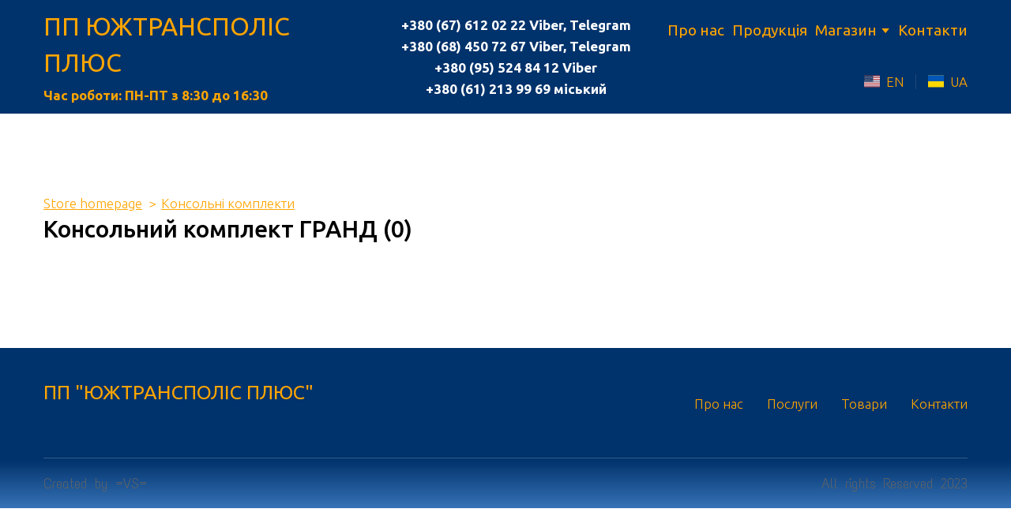

--- FILE ---
content_type: text/css; charset=utf-8
request_url: https://vorota-utp.zp.ua/site/691b28e312136d2e5414f8d1/google-fonts-62e13868ebbfe9000e6f6333.css
body_size: 470686
content:

/* cyrillic */
@font-face {
  font-family: 'Ubuntu';
  font-style: italic;
  font-weight: 300;
  src: url("[data-uri]") format('woff2');
  unicode-range: U+0301, U+0400-045F, U+0490-0491, U+04B0-04B1, U+2116;
}

/* latin */
@font-face {
  font-family: 'Ubuntu';
  font-style: italic;
  font-weight: 300;
  src: url("[data-uri]") format('woff2');
  unicode-range: U+0000-00FF, U+0131, U+0152-0153, U+02BB-02BC, U+02C6, U+02DA, U+02DC, U+0304, U+0308, U+0329, U+2000-206F, U+20AC, U+2122, U+2191, U+2193, U+2212, U+2215, U+FEFF, U+FFFD;
}

/* cyrillic */
@font-face {
  font-family: 'Ubuntu';
  font-style: italic;
  font-weight: 400;
  src: url("[data-uri]") format('woff2');
  unicode-range: U+0301, U+0400-045F, U+0490-0491, U+04B0-04B1, U+2116;
}

/* latin */
@font-face {
  font-family: 'Ubuntu';
  font-style: italic;
  font-weight: 400;
  src: url("[data-uri]") format('woff2');
  unicode-range: U+0000-00FF, U+0131, U+0152-0153, U+02BB-02BC, U+02C6, U+02DA, U+02DC, U+0304, U+0308, U+0329, U+2000-206F, U+20AC, U+2122, U+2191, U+2193, U+2212, U+2215, U+FEFF, U+FFFD;
}

/* cyrillic */
@font-face {
  font-family: 'Ubuntu';
  font-style: italic;
  font-weight: 500;
  src: url("[data-uri]") format('woff2');
  unicode-range: U+0301, U+0400-045F, U+0490-0491, U+04B0-04B1, U+2116;
}

/* latin */
@font-face {
  font-family: 'Ubuntu';
  font-style: italic;
  font-weight: 500;
  src: url("[data-uri]") format('woff2');
  unicode-range: U+0000-00FF, U+0131, U+0152-0153, U+02BB-02BC, U+02C6, U+02DA, U+02DC, U+0304, U+0308, U+0329, U+2000-206F, U+20AC, U+2122, U+2191, U+2193, U+2212, U+2215, U+FEFF, U+FFFD;
}

/* cyrillic */
@font-face {
  font-family: 'Ubuntu';
  font-style: italic;
  font-weight: 700;
  src: url("[data-uri]") format('woff2');
  unicode-range: U+0301, U+0400-045F, U+0490-0491, U+04B0-04B1, U+2116;
}

/* latin */
@font-face {
  font-family: 'Ubuntu';
  font-style: italic;
  font-weight: 700;
  src: url("[data-uri]") format('woff2');
  unicode-range: U+0000-00FF, U+0131, U+0152-0153, U+02BB-02BC, U+02C6, U+02DA, U+02DC, U+0304, U+0308, U+0329, U+2000-206F, U+20AC, U+2122, U+2191, U+2193, U+2212, U+2215, U+FEFF, U+FFFD;
}

/* cyrillic */
@font-face {
  font-family: 'Ubuntu';
  font-style: normal;
  font-weight: 300;
  src: url("[data-uri]") format('woff2');
  unicode-range: U+0301, U+0400-045F, U+0490-0491, U+04B0-04B1, U+2116;
}

/* latin */
@font-face {
  font-family: 'Ubuntu';
  font-style: normal;
  font-weight: 300;
  src: url("[data-uri]") format('woff2');
  unicode-range: U+0000-00FF, U+0131, U+0152-0153, U+02BB-02BC, U+02C6, U+02DA, U+02DC, U+0304, U+0308, U+0329, U+2000-206F, U+20AC, U+2122, U+2191, U+2193, U+2212, U+2215, U+FEFF, U+FFFD;
}

/* cyrillic */
@font-face {
  font-family: 'Ubuntu';
  font-style: normal;
  font-weight: 400;
  src: url("[data-uri]") format('woff2');
  unicode-range: U+0301, U+0400-045F, U+0490-0491, U+04B0-04B1, U+2116;
}

/* latin */
@font-face {
  font-family: 'Ubuntu';
  font-style: normal;
  font-weight: 400;
  src: url("[data-uri]") format('woff2');
  unicode-range: U+0000-00FF, U+0131, U+0152-0153, U+02BB-02BC, U+02C6, U+02DA, U+02DC, U+0304, U+0308, U+0329, U+2000-206F, U+20AC, U+2122, U+2191, U+2193, U+2212, U+2215, U+FEFF, U+FFFD;
}

/* cyrillic */
@font-face {
  font-family: 'Ubuntu';
  font-style: normal;
  font-weight: 500;
  src: url("[data-uri]") format('woff2');
  unicode-range: U+0301, U+0400-045F, U+0490-0491, U+04B0-04B1, U+2116;
}

/* latin */
@font-face {
  font-family: 'Ubuntu';
  font-style: normal;
  font-weight: 500;
  src: url("[data-uri]") format('woff2');
  unicode-range: U+0000-00FF, U+0131, U+0152-0153, U+02BB-02BC, U+02C6, U+02DA, U+02DC, U+0304, U+0308, U+0329, U+2000-206F, U+20AC, U+2122, U+2191, U+2193, U+2212, U+2215, U+FEFF, U+FFFD;
}

/* cyrillic */
@font-face {
  font-family: 'Ubuntu';
  font-style: normal;
  font-weight: 700;
  src: url("[data-uri]") format('woff2');
  unicode-range: U+0301, U+0400-045F, U+0490-0491, U+04B0-04B1, U+2116;
}

/* latin */
@font-face {
  font-family: 'Ubuntu';
  font-style: normal;
  font-weight: 700;
  src: url("[data-uri]") format('woff2');
  unicode-range: U+0000-00FF, U+0131, U+0152-0153, U+02BB-02BC, U+02C6, U+02DA, U+02DC, U+0304, U+0308, U+0329, U+2000-206F, U+20AC, U+2122, U+2191, U+2193, U+2212, U+2215, U+FEFF, U+FFFD;
}


/* latin */
@font-face {
  font-family: 'Text Me One';
  font-style: normal;
  font-weight: 400;
  src: url("[data-uri]") format('woff2');
  unicode-range: U+0000-00FF, U+0131, U+0152-0153, U+02BB-02BC, U+02C6, U+02DA, U+02DC, U+0304, U+0308, U+0329, U+2000-206F, U+20AC, U+2122, U+2191, U+2193, U+2212, U+2215, U+FEFF, U+FFFD;
}


/* cyrillic */
@font-face {
  font-family: 'Merriweather';
  font-style: italic;
  font-weight: 700;
  font-stretch: 100%;
  src: url("[data-uri]") format('woff');
  unicode-range: U+0301, U+0400-045F, U+0490-0491, U+04B0-04B1, U+2116;
}

/* latin */
@font-face {
  font-family: 'Merriweather';
  font-style: italic;
  font-weight: 700;
  font-stretch: 100%;
  src: url("[data-uri]") format('woff');
  unicode-range: U+0000-00FF, U+0131, U+0152-0153, U+02BB-02BC, U+02C6, U+02DA, U+02DC, U+0304, U+0308, U+0329, U+2000-206F, U+20AC, U+2122, U+2191, U+2193, U+2212, U+2215, U+FEFF, U+FFFD;
}

/* cyrillic */
@font-face {
  font-family: 'Merriweather';
  font-style: normal;
  font-weight: 700;
  font-stretch: 100%;
  src: url("[data-uri]") format('woff');
  unicode-range: U+0301, U+0400-045F, U+0490-0491, U+04B0-04B1, U+2116;
}

/* latin */
@font-face {
  font-family: 'Merriweather';
  font-style: normal;
  font-weight: 700;
  font-stretch: 100%;
  src: url("[data-uri]") format('woff');
  unicode-range: U+0000-00FF, U+0131, U+0152-0153, U+02BB-02BC, U+02C6, U+02DA, U+02DC, U+0304, U+0308, U+0329, U+2000-206F, U+20AC, U+2122, U+2191, U+2193, U+2212, U+2215, U+FEFF, U+FFFD;
}


/* cyrillic */
@font-face {
  font-family: 'Montserrat';
  font-style: italic;
  font-weight: 700;
  src: url("[data-uri]") format('woff');
  unicode-range: U+0301, U+0400-045F, U+0490-0491, U+04B0-04B1, U+2116;
}

/* latin */
@font-face {
  font-family: 'Montserrat';
  font-style: italic;
  font-weight: 700;
  src: url("[data-uri]") format('woff');
  unicode-range: U+0000-00FF, U+0131, U+0152-0153, U+02BB-02BC, U+02C6, U+02DA, U+02DC, U+0304, U+0308, U+0329, U+2000-206F, U+20AC, U+2122, U+2191, U+2193, U+2212, U+2215, U+FEFF, U+FFFD;
}

/* cyrillic */
@font-face {
  font-family: 'Montserrat';
  font-style: normal;
  font-weight: 700;
  src: url("[data-uri]") format('woff');
  unicode-range: U+0301, U+0400-045F, U+0490-0491, U+04B0-04B1, U+2116;
}

/* latin */
@font-face {
  font-family: 'Montserrat';
  font-style: normal;
  font-weight: 700;
  src: url("[data-uri]") format('woff');
  unicode-range: U+0000-00FF, U+0131, U+0152-0153, U+02BB-02BC, U+02C6, U+02DA, U+02DC, U+0304, U+0308, U+0329, U+2000-206F, U+20AC, U+2122, U+2191, U+2193, U+2212, U+2215, U+FEFF, U+FFFD;
}

